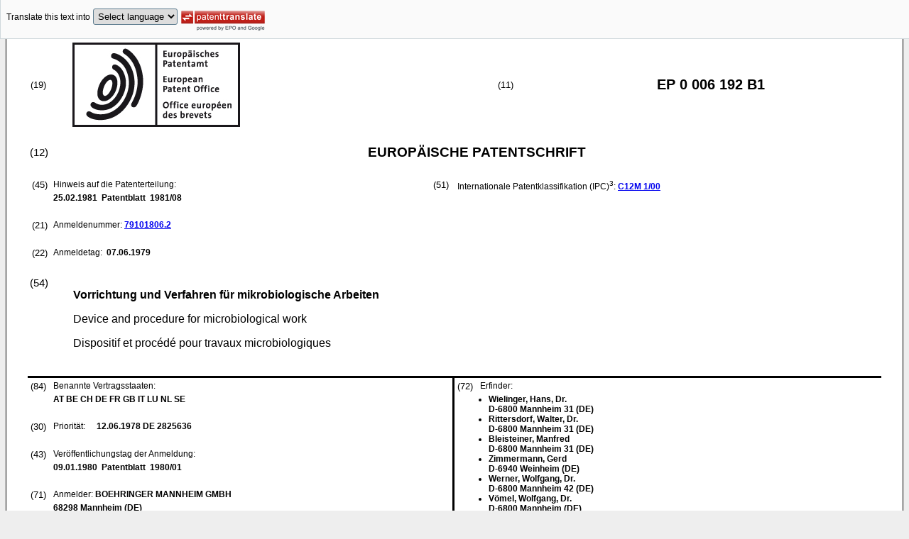

--- FILE ---
content_type: text/html
request_url: https://data.epo.org/publication-server/rest/v1.2/publication-dates/19810225/patents/EP0006192NWB1/document.html
body_size: 16670
content:
<!DOCTYPE html
  PUBLIC "-//W3C//DTD HTML 4.01 Transitional//EN" "http://www.w3.org/TR/html4/loose.dtd">
<html>
   <head>
      <meta http-equiv="Content-Type" content="text/html; charset=UTF-8">
      <meta name="description" content="Vorrichtung und Verfahren für mikrobiologische Arbeiten - Patent 0006192">
      <title>Vorrichtung und Verfahren für mikrobiologische Arbeiten - Patent 0006192</title>
      <link rel="stylesheet" type="text/css" href="https://data.epo.org/publication-server/css/ep-patent.css"><script type="text/javascript" src="https://data.epo.org/publication-server/js/resources.js"></script><script type="text/javascript" src="https://data.epo.org/publication-server/js/third-party/eventsource.0.0.12.min.js"></script><script type="text/javascript" src="https://data.epo.org/publication-server/js/third-party/jquery-1.9.0.min.js"></script><script type="text/javascript" src="https://data.epo.org/publication-server/js/third-party/jquery.i18n.properties-min-1.0.9.js"></script><script type="text/javascript" src="https://data.epo.org/publication-server/js/machine-translation-min-1.8.3.js"></script><script type="text/javascript">
            
        // The resources.js has generated a "language" variable in the global scope containing the user's interface language.
        $(document).ready(function () {
          // The Publication Server provides its own proxy to the translation service.
	epo.translate.configuration.serviceUrl = "https://data.epo.org/publication-server/pt";
        // Display the Publication Server disclaimer in the toolbar only in maximized view
        epo.translate.configuration.disclaimer = ! ! epo.util.UriUtils.getParameterByName("disclaimer");
        // Define event handlers in order to notify the publication server wrapping page about user actions in the toolbar in the iframe
        var handlers = {
          onToolbarInitialized: function (disclaimer) {
            if (! ! parent && ! ! parent.onToolbarInitialized) {
              parent.onToolbarInitialized(disclaimer);
            }
          },
          onTranslationReset: function (disclaimer) {
            if (! ! parent && ! ! parent.onTranslationReset) {
              parent.onTranslationReset(disclaimer);
            }
          },
          onTranslationStarted: function (language, disclaimer) {
            if (! ! parent && ! ! parent.onTranslationStarted) {
              parent.onTranslationStarted(language, disclaimer);
            }
          }
        };
	var path = "1981/08/DOC/EPNWB1/EP79101806NWB1/EP79101806NWB1.xml";
  var lang = "de";
	// EPO provides the translate image
	//epo.translate.configuration.translateImageUrl = "https://data.epo.org/publication-server/proxy/https://www.epo.org/images/epo_google_translate.gif";
        // Initialize the EPO machine translation toolbar
        new epo.translate.MachineTranslation(path, lang, null, $, "epo_translation_toolbar", "patent-content", language, handlers).initialize();
});

        </script></head>
   <body class="t1" lang="de">
      <div id="epo_translation_toolbar"></div>
      <div id="patent-content">
         <table width="100%">
            <tr>
               <td width="55%">
                  <table width="100%" cellspacing="0">
                     <tbody>
                        <tr>
                           <td valign="middle" class="ci2 skiptranslate">(19)</td>
                           <td valign="middle" class="skiptranslate"><img src="https://data.epo.org/publication-server/img/EPO_BL_WORD.jpg"></td>
                        </tr>
                     </tbody>
                  </table>
               </td>
               <td width="5%" class="ci2 skiptranslate">(11)</td>
               <td width="40%" class="inid_11 skiptranslate">EP&nbsp;0&nbsp;006&nbsp;192&nbsp;B1</td>
            </tr>
         </table><br><table width="100%">
            <tr>
               <td width="5%" class="ci1 skiptranslate">(12)</td>
               <td width="95%" class="inid_12">EUROPÄISCHE PATENTSCHRIFT</td>
            </tr>
         </table><br><table width="100%">
            <tr>
               <td class="t2c1">
                  <table width="100%">
                     <tr>
                        <td valign="top" width="5%" class="ci2 skiptranslate">(45)</td>
                        <td valign="top" width="95%" class="t2">Hinweis auf die Patenterteilung: </td>
                     </tr>
                     <tr>
                        <td></td>
                        <td class="t2 bold skiptranslate"><span class="skiptranslate">25.02.1981</span>&nbsp; Patentblatt &nbsp;1981/08</td>
                     </tr>
                  </table><br><table width="100%">
                     <tr>
                        <td valign="top" width="5%" class="ci2 skiptranslate">(21)</td>
                        <td valign="top" width="95%" class="t2">Anmeldenummer: <span class="bold skiptranslate"><a href="https://register.epo.org/application?number=EP79101806&amp;tab=main&amp;lng=en" TARGET="_blank">79101806.2</a></span></td>
                     </tr>
                  </table><br><table width="100%">
                     <tr>
                        <td valign="top" width="5%" class="ci2 skiptranslate">(22)</td>
                        <td valign="top" width="95%" class="t2">Anmeldetag: <span class="bold skiptranslate">&nbsp;<span class="skiptranslate">07.06.1979</span></span></td>
                     </tr>
                  </table>
               </td>
               <td class="t2c2">
                  <table width="100%">
                     <tr>
                        <td valign="top" width="5%" class="ci2 skiptranslate">(51)</td>
                        <td valign="top" width="95%" class="t2">Internationale Patentklassifikation (IPC)<sup>3</sup>:&nbsp;<span class="bold skiptranslate"><a href="http://www.wipo.int/ipcpub/?version=19800101&amp;symbol=C12M0001000000&amp;priorityorder=yes&amp;lang=en" target="_blank">C12M<span class="tps">&nbsp;</span>1/00</a></span><span class="skiptranslate"></span></td>
                     </tr>
                  </table>
               </td>
            </tr>
         </table><br><table width="100%" class="border-top:3px solid black">
            <tr>
               <td width="5%" valign="top" class="ci1 skiptranslate">(54)</td>
               <td class="t1" data-part="title">
                  <p width="95%" class="bold" lang="de">Vorrichtung und Verfahren für mikrobiologische Arbeiten</p>
                  <p lang="en">Device and procedure for microbiological work</p>
                  <p lang="fr">Dispositif et procédé pour travaux microbiologiques</p>
               </td>
            </tr>
         </table><br><table width="100%" cellspacing="0">
            <tr>
               <td valign="top" width="50%" cellspacing="0" style="border-top:3px solid black; border-right:3px solid black">
                  <table width="100%">
                     <tr>
                        <td valign="top" width="5%" class="ci2 skiptranslate">(84)</td>
                        <td valign="top" width="95%" class="t2">Benannte Vertragsstaaten: </td>
                     </tr>
                     <tr>
                        <td></td>
                        <td class="t2 bold skiptranslate">AT BE CH DE FR GB IT LU NL SE </td>
                     </tr>
                  </table><br><table width="100%">
                     <tr>
                        <td valign="top" width="5%" class="ci2 skiptranslate">(30)</td>
                        <td valign="top" width="10%" class="t2">Priorität: </td>
                        <td width="85%" valign="top" class="t2 bold skiptranslate"><span class="skiptranslate">12.06.1978</span>&nbsp;DE&nbsp;2825636<br></td>
                     </tr>
                  </table><br><table width="100%">
                     <tr>
                        <td valign="top" width="5%" class="ci2 skiptranslate">(43)</td>
                        <td valign="top" width="95%" class="t2">Veröffentlichungstag der Anmeldung: </td>
                     </tr>
                     <tr>
                        <td></td>
                        <td class="t2 bold skiptranslate"><span class="skiptranslate">09.01.1980</span>&nbsp; Patentblatt &nbsp;1980/01</td>
                     </tr>
                  </table><br><table width="100%">
                     <tr>
                        <td valign="top" width="5%" class="ci2 skiptranslate">(71)</td>
                        <td valign="top" width="95%" class="t2">Anmelder: <span class="bold skiptranslate">BOEHRINGER MANNHEIM GMBH</span></td>
                     </tr>
                     <tr>
                        <td></td>
                        <td class="t2 bold skiptranslate">68298 Mannheim&nbsp;(DE)</td>
                     </tr>
                  </table><br></td>
               <td valign="top" width="50%" style="border-top:3px solid black">
                  <table width="100%">
                     <tr>
                        <td valign="top" width="5%" class="ci2 skiptranslate">(72)</td>
                        <td valign="top" width="95%" class="t2">Erfinder: </td>
                     </tr>
                     <tr>
                        <td></td>
                        <td class="t2 bold skiptranslate">
                           <ul class="li2">
                              <li>Wielinger, Hans, Dr.<br>D-6800 Mannheim 31&nbsp;(DE)</li>
                              <li>Rittersdorf, Walter, Dr.<br>D-6800 Mannheim 31&nbsp;(DE)</li>
                              <li>Bleisteiner, Manfred<br>D-6800 Mannheim 31&nbsp;(DE)</li>
                              <li>Zimmermann, Gerd<br>D-6940 Weinheim&nbsp;(DE)</li>
                              <li>Werner, Wolfgang, Dr.<br>D-6800 Mannheim 42&nbsp;(DE)</li>
                              <li>Vömel, Wolfgang, Dr.<br>D-6800 Mannheim&nbsp;(DE)</li>
                           </ul>
                        </td>
                     </tr>
                  </table><br></td>
            </tr>
            <tr>
               <td style="border-bottom:3px solid black; border-right:3px solid black ">&nbsp;</td>
               <td valign="bottom" style="border-bottom:3px solid black">&nbsp;</td>
            </tr>
         </table>
         <div>
            <table width="100%" style="border-bottom:3px solid black">
               <tr>
                  <td class="gt_Bnote">Anmerkung: Innerhalb von neun Monaten nach der Bekanntmachung des Hinweises auf die
                     Erteilung des europäischen Patents kann jedermann beim Europäischen Patentamt gegen
                     das erteilte europäischen Patent Einspruch einlegen. Der Einspruch ist schriftlich
                     einzureichen und zu begründen. Er gilt erst als eingelegt, wenn die Einspruchsgebühr
                     entrichtet worden ist. (Art. 99(1) Europäisches Patentübereinkommen).</td>
               </tr>
            </table>
         </div>
         <div data-part="description" lang="de">
            <div lang="de"><br><br><a name="DESCRIPTION"><span class="bold">Beschreibung</span></a><br><br></div>
            <div><br><span style="font-weight:bold" class="skiptranslate"><a name="p0001"></a>[0001]</span>&nbsp;Die Erfindung betrifft eine Vorrichtung für mikrobiologische Arbeiten, bestehend
               aus einem Nährkarton und einem darüberliegenden Film aus Kunststoffdispersion. Nährkarton
               und Dispersionsfilm sind zu einer Testeinheit zusammengefaßt.<br></div>
            <div><br><span style="font-weight:bold" class="skiptranslate"><a name="p0002"></a>[0002]</span>&nbsp;Die Untersuchung bestimmter Körperflüssigkeiten auf das Vorhandensein von Mikroorganismen,
               wie der Nachweis von Bakterien und Pilzen in Urinen, ergibt für den Arzt, den Mikrobiologen
               usw. wertvolle Hinweise für die Diagnose bestimmter Erkrankungen. Zu diesem Zweck
               wurden innerhalb der letzten Jahre zahlreiche Prüfmittel zum Nachweis von Bakterien
               und Pilzen entwickelt.<br></div>
            <div><br><span style="font-weight:bold" class="skiptranslate"><a name="p0003"></a>[0003]</span>&nbsp;Derartige Nachweismittel finden aber auch Verwendung zur Untersuchung von Arzneimitteln,
               Nahrungsmitteln, Wasser oder Schwimmbecken, wo bestimmte Arten von Mikroorganismen
               schädlich sind oder zu Gesundheitsgefährdungen führen können.<br></div>
            <div><br><span style="font-weight:bold" class="skiptranslate"><a name="p0004"></a>[0004]</span>&nbsp;Die klassischen Verfahren zum Anzüchten und zum Nachweis von Mikroorganismen beruhen
               darauf, daß man verschiedene ausgewählte Nährstoffe und gegebenenfalls Selektivhemmstoffe
               zusammen mit Agar-Agar zu einem Nährmedium verarbeitet. So wichtig die Nährmedien
               für spezielle Fragestellungen sind, so weisen sie für die Routine doch Nachteile auf,
               speziell wenn es gilt, kostensparend. größere Anzahlen von Proben zu untersuchen.
               Die Nährmedien müssen relativ umständlich aus einem trockenen Pulver für den Eigenbedarf
               vom Anwender selbst hergestellt werden. Es gibt auch gebrauchsfertige Nährböden im
               Handel, die in angequollener Form zur Verfügung stehen. Diese gebrauchsfertigen Nähragars
               trocknen aber leicht aus, sind dann nicht mehr reversibel befeuchtbar und müssen daher
               in wasserdampfdichten Verpackungen gelagert werden, die zudem noch ein großes Volumen
               einnehmen.<br></div>
            <div><br><span style="font-weight:bold" class="skiptranslate"><a name="p0005"></a>[0005]</span>&nbsp;In neuerer Zeit sind speziell für Lebensmittel-und Wasser-Untersuchungen mikrobiologische
               Nachweisverfahren beschrieben, bei denen Nährkartons mit Membranfiltern bedeckt werden.
               Dazu wird die zu untersuchende Flüssigkeit durch ein Membranfilter filtriert, das
               Membranfilter auf einen mit sterilem Wasser befeuchteten Nährkarton oder einen mit
               steriler Nährlösung getränkten Filterkarton gelegt und diese Einheit in einer Petrischale
               bebrütet. Die auf dem Membranfilter zurückgehaltenen Mikroorganismen wachsen während
               der Bebrütungszeit und werden als Kolonien sichtbar.<br></div>
            <div><br><span style="font-weight:bold" class="skiptranslate"><a name="p0006"></a>[0006]</span>&nbsp;Dieses Verfahren ist nur dann praktikabel, wenn Keime in sehr geringer Konzentration
               nachgewiesen werden sollen und deshalb vor dem Nachweis über das Bebrüten, angereichert
               werden müssen. Membranfilter und Nährkarton werden lose geliefert und bedürfen wegen
               der Sprödigkeit des Membranmaterials besonders sorgfältiger Behandlung. Einen Fortschritt
               bringt eine Verbesserung, die Membranfilter und Nährkarton in einem speziellen Rahmen
               zu einer Einheit vereint (DAS 2 115 674). Dieses Verfahren stellt zwar eine Vereinfachung
               in der Handhabung dar, die Herstellung der Einheit Membranfilter, Nährkarton in einem
               speziellen Rahmen ist jedoch aufwendig und teuer.<br></div>
            <div><br><span style="font-weight:bold" class="skiptranslate"><a name="p0007"></a>[0007]</span>&nbsp;Die beschriebenen Filterverfahren sind für medizinisch diagnostische Fragestellungen
               nicht geeignet, da eine Konzentrierung der Keime auf der Filteroberfläche nicht erforderlich,
               im Gegenteil, wegen der Notwendigkeit hohe Keimzahlen, vorzugsweise im Bereich von
               10<sup>3-</sup>10<sup>8</sup> Keime/ml Körperflüssigkeit zu unterscheiden, von großem Nachteil ist.<br></div>
            <div><br><span style="font-weight:bold" class="skiptranslate"><a name="p0008"></a>[0008]</span>&nbsp;Des weiteren sind Verfahren bekannt, bei denen auf Nährkartons eine mikroporöse Membran
               erzeugt wird und zwar dergestalt, daß das Membranmaterial teilweise in den Karton
               eindringt (DOS 2 320 946). Dieses Verfahren hat den Nachteil, daß die Membranoberfläche,
               auf der die Keime wachsen sollen, dieselbe Rauhigkeit/ Unebenheit wie der Nährkarton
               aufweist. Die Keime sind bei einem solchen Test wegen der Unebenheiten der Oberfläche
               ohne zusätzliche Hilfsmaßnahmen nach dem Bebrüten nicht oder äußerst schlecht sichtbar.
               Sie müssen durch Anfärben mit Farbstoffen sichtbar gemacht werden. Die Keime zeigen
               sich daher dem Betrachter in völlig anderer Art und Weise wie bei dem klassischen
               Nachweisverfahren auf Agar. Eine visuelle Differenzierung der Spezies ist nicht möglich.
               Die Kolonien, die mehr oder minder stark in den Nährkarton eindringen, können nicht
               gezielt abgeimpft werden. Dieses Abimpfen ist jedoch für eine Keimdifferenzierung
               und die Untersuchung des Resistenzverhaltens unbedingt notwendig.<br></div>
            <div><br><span style="font-weight:bold" class="skiptranslate"><a name="p0009"></a>[0009]</span>&nbsp;Ein anderes Verfahren ist bekannt, das im wesentlichen eine Weiterentwicklung des
               oben beschriebenen Verfahrens darstellt. Es hat den Zweck, den Nachteil dieses Verfahrens
               zu beheben. Dieser in der DOS 2 320 943 beschriebene Test wurde dahingehend verbessert,
               daß statt der Membranschicht oder über die Membranschicht eine Gelschicht angebracht
               wird und daß die Gelschicht und der Nährkarton ineinander übergehen. Dabei müssen
               zweckmäßigerweise in die Gelschicht auch Nährstoffe eingearbeitet werden. Solche Gelschichten
               sind erfahrungsgemäß auf Papieroberflächen nicht mit derselben Gleichmäßigkeit und
               Glätte aufzubringen, wie dies für gequollene Agarschichten möglich ist. Dieses Verfahren
               weist daher ähnliche Nachteile auf, wie ein Verfahren gemäß DOS 2 320 946.<br></div>
            <div><br><span style="font-weight:bold" class="skiptranslate"><a name="p0010"></a>[0010]</span>&nbsp;Die Aufgabenstellung der vorliegenden Erfindung war daher: Entwicklung eines Bakterien-Trockennährbodens,
               der beim Eintauchen in die zu untersuchende, keimhaltige Lösung entsprechend rasch
               Wasser aufnimmt und dessen Oberfläche im feuchten Zustand so glatt und gleichmäßig
               ist, wie die der klassischen Agarmedien. Auf der Oberfläche müssen die Keime beim
               Eintauchen in keimhaltige Lösungen in einer ihrer Konzentration äquivalenten Menge
               haften bleiben. Die Keime müssen innerhalb der üblichen Bebrütungszeit (12-24 Std.)
               Kolonien bilden, wie dies bei den klassischen Agarnährmedien der Fall ist. Mit diesen
               Trockennährböden müssen also die Keimzahl und die Keimspezies in gleicher Art und
               Weise ermittelt werden können, wie bei den klassischen Verfahren. Es muß auch möglich
               sein, das Resistenzverhalten der Keime zu testen.<br></div>
            <div><br><span style="font-weight:bold" class="skiptranslate"><a name="p0011"></a>[0011]</span>&nbsp;Zur Lösung dieser Aufgabenstellung mußten spezielle Abdeckschichten zum Belegen von
               Nährkartons entwickelt werden, die die Nachteile der oben geschilderten Verfahren
               nicht aufweisen. Es wurde überraschenderweise gefunden, daß Filme auf Basis von Kunststoffdispersionen
               eine befriedigende Lösung des Problems ermöglichen. Dazu wurden Kunststoffdispersionen
               mit »inneren Öffnern« versehen, die dem aus der Dispersion hergestellten Film folgende
               Eigenschaften verleihen:
               
               <p class="dec novs">Der Film bleibt undurchlässig für Mikroorganismen.</p>
               <p class="dec novs">Der Film ist durchlässig für Bakteriennährstoffe und Substanzen, die das Keimwachstum
                  selektiv oder generell hemmen oder unterbinden.</p>
               <p class="dec novs">Die Oberfläche des Films ist glatt.</p>
               <p class="dec novs">An der Filmoberfläche werden die Keime entsprechend ihrer Konzentration im zu untersuchenden
                  Medium festgehalten.</p><br></div>
            <div><br><span style="font-weight:bold" class="skiptranslate"><a name="p0012"></a>[0012]</span>&nbsp;Als Dispersionsmaterial sind prinzipell alle wäßrigen Kunststoffdispersionen geeignet
               mit der Einschränkung, daß die aus diesen Dispersionen gebildeten Filme das Bakterienwachstum
               nicht negativ beeinflussen dürfen. Es können beispielsweise folgende Dispersionen
               eingesetzt werden: Homopolymere aus Vinylacetat oder Acrylsäureestern, Copolymere
               aus Vinylpropionat und Vinylacetat, Vinylpropionat und Vinylchlorid, Vinylacetat und
               Maleinsäureestern, Acrylsäureestern mit Acrylnitril und Vinylpropionat, Butadien oder
               Styrol.<br></div>
            <div><br><span style="font-weight:bold" class="skiptranslate"><a name="p0013"></a>[0013]</span>&nbsp;Als Öffner sind prinzipiell alle wasserlöslichen bzw. wasserquellbaren, Verbindungen
               zu verwenden, die das Keimwachstum nicht negativ beeinflussen, sich im angefeuchteten
               Film nur soweit lösen bzw. anquellen, daß die Struktur des Films nicht so zerstört
               wird, daß der Film zerfällt oder so große Löcher entstehen, daß die Keime durchdringen
               können. Werden sie verstoffwechselt, so darf durch den Vorgang der Verstoffwechselung
               den Keimen nicht die Möglichkeit gegeben werden, durch den Film durchzudringen oder
               die Struktur desselben so zu zerstören, daß die Kolonien für den Betrachter nicht
               mehr eindeutig sichtbar werden.<br></div>
            <div><br><span style="font-weight:bold" class="skiptranslate"><a name="p0014"></a>[0014]</span>&nbsp;Es sind selbstverständlich auch Gemische von Substanzen, die Öffnereigenschaften
               haben, verwendbar. Bei speziellen Fragestellungen ist der Einsatz von mehreren Öffnern
               in einem Film sogar von Vorteil.<br></div>
            <div><br><span style="font-weight:bold" class="skiptranslate"><a name="p0015"></a>[0015]</span>&nbsp;Als Öffner können vorzugsweise folgende makromolekularen Substanzen eingesetzt werden:
               Polyäthylenglykole, Polyäthylenoxide, Polyvinylpyrrolidon, Polyvinylalkohole, teilverseifte
               Polyvinylester, Mischpolymerisate aus Vinylpyrrolidon und Vinylestern, Cellulosederivate,
               wie Hydroxyalkylcellulosen. Weiterhin können auch niedermolekulare Stoffe, wie Zucker
               und Nährsalze oder Gemische solcher makro- und mikromolekularen Stoffe verwendet werden.<br></div>
            <div><br><span style="font-weight:bold" class="skiptranslate"><a name="p0016"></a>[0016]</span>&nbsp;Bei der Zusammensetzung der Formulierung der Filmrohmasse ist der Zusatz von Netzmittel
               zweckmäßig. Dadurch werden sowohl die Eigenschaften des Films verbessert, als auch
               das Wachstum bestimmter Spezies selektiv beeinflußt und ein nicht-gewünschtes Verhalten
               der Keime während der Bebrütungsphase, wie das Schwärmen des Proteus, unterbunden.
               Als Netzmittel sind alle in der Mikrobiologie üblicherweise verwendeten Substanzen,
               wie Natriumdodecylsulfat, Natriumheptadecylsulfat, N-Cetyl-N,N,N-trimethylammoniumbromid
               oder Polyoxyäthylensorbitanmonooleat anwendbar.<br></div>
            <div><br><span style="font-weight:bold" class="skiptranslate"><a name="p0017"></a>[0017]</span>&nbsp;Da das Wachstum der Keime auch maßgeblich vom pH-Wert des Mediums auf bzw. in dem
               sie wachsen abhängig ist, stellt man mit Hilfe von üblichen Puffern (z. B. Sörensen-Puffer)
               den pH-Wert der Filmmasse auf den gewünschten Bereich ein. Die Salzkonzentration wird
               dabei so gewählt, daß die osmolaren Verhältnisse den Anforderungen für ein befriedigendes
               Keimwachstum entsprechen.<br></div>
            <div><br><span style="font-weight:bold" class="skiptranslate"><a name="p0018"></a>[0018]</span>&nbsp;Zusätzlich zu den Öffnern (makromolekulare Verbindungen), Netzmitteln und Puffern,
               können in den Film noch Selektivhemmstoffe oder Antibiotika eingearbeitet werden,
               so daß über eine solche Formulierung das Wachstum von Keimen selektiv gehemmt werden,
               bzw. die minimale Hemmkonzentration von Antibiotika bestimmt werden kann.<br></div>
            <div><br><span style="font-weight:bold" class="skiptranslate"><a name="p0019"></a>[0019]</span>&nbsp;Derartige Filme werden in an sich bekannter Weise wie folgt hergestellt:
               
               <p class="dec novs">Die Kunststoffdispersion wird mit einer Lösung des Öffners homogen verrührt. In diesem
                  Gemisch werden die anderen Bestandteile, wie Netzmittel, Puffer, Hemmstoffe eingerührt.
                  Bei diesen Fiimrohmassen können die Mengenverhältnisse der Dispersionspolymeren zu
                  den Öffnern von 50 : 1 bis 1 : 5 schwanken. Der Zusatz an Lösungsmittel richtet sich
                  nach der gewünschten Viskosität der Masse, die je nach Verfahren zur Weiterverarbeitung
                  sehr unterschiedlich sein kann. Die Konzentration der restlichen Zusatzstoffe richtet
                  sich nach den Anforderungen, die gestellt werden, sie können 0 bis 15%, vorzugsweise
                  1-5% der Kunststoffabdeckschicht betragen.</p><br></div>
            <div><br><span style="font-weight:bold" class="skiptranslate"><a name="p0020"></a>[0020]</span>&nbsp;Die Filme selbst werden in üblicher Weise dadurch hergestellt, daß man die Filmrohmasse
               in einer Schichtdicke von 10-1000 µ auf einem Untergrund, mit dem sich die Filmrohmasse
               nicht zu fest verbindet, nach bekannten Verfahren aufstreicht, aufrakelt oder aufspritzt.
               Nach dem Trocknen oder während des Trocknungsvorgangs wird der Film vom Untergrund
               angezogen oder abgehoben und anschließend weiterverarbeitet.<br></div>
            <div><br><span style="font-weight:bold" class="skiptranslate"><a name="p0021"></a>[0021]</span>&nbsp;Um Filme gegen Dehnungen in die Längs- und Querrichtung zu stabilisieren, kann man
               sie so herstellen, daß man die Filmrohmasse auf einen inneren Träger, wie Gewebe und
               Gewirke, welcher auf einem inerten Untergrund liegt, in der o. a. Art und Weise aufbringt.
               Bevorzugte Träger sind handelsübliche Kunststoffnetze aus Polyamid, Polyester und
               Polyethylen, die z. B. unter dem Namen Müllergaze bekannt sind und beispielsweise
               eine Dicke von ca. 10­200µ besitzen.<br></div>
            <div><br><span style="font-weight:bold" class="skiptranslate"><a name="p0022"></a>[0022]</span>&nbsp;Solche gestützten Filme können auch dadurch hergestellt werden, daß man die inneren
               Träger mit der Filmrohmasse imprägniert oder beschichtet und gegebenenfalls durch
               anschließendes Abstreifen die Filmdicke einstellt. Werden solche Filme mit an sich
               bekanntem Nährkarton zu Testsystemen vereinigt, so erhält man einen Test, der den
               zuvor gestellten Anforderungen voll entspricht.<br></div>
            <div><br><span style="font-weight:bold" class="skiptranslate"><a name="p0023"></a>[0023]</span>&nbsp;Nährkartons werden in bekannter Weise so hergestellt, daß Filterpapiere oder entsprechende
               andere saugfähige Trägerschichten mit Lösungen von in der Mikrobiologie üblichen Nährstoffgemischen
               getränkt und anschließend getrocknet werden. Auf diese Weise können eine Vielzahl
               von Nährkartons mit verschiedenen Eigenschaften hergestellt werden. Es sind dies z.
               B.: Nährmedium nach Mac Konkey, CLED-Nährmedium, Nährmedium nach Slanetz und Bartley,
               Chinablau-Lactose-Nährmedium, Endo-Nährmedium, Wismut-Sulfit-Nährmedium nach Wilson-Blair,
               Cetrimid-Nährmedium, CaSo-Nährmedium, Nährmedium nach Müller-Hinton und Sabouraud.<br></div>
            <div><br><span style="font-weight:bold" class="skiptranslate"><a name="p0024"></a>[0024]</span>&nbsp;Der gebrauchsfertige Test kann verschieden aufgebaut sein. Die Modelle, die sich
               am besten bewährt haben, seien nun aufgeführt.<br></div>
            <div><br><span style="font-weight:bold" class="skiptranslate"><a name="p0025"></a>[0025]</span>&nbsp;Ein freitragender Film oder ein Film, der durch einen inneren Träger stabilisiert
               ist, wird auf einen Nährkarton gelegt. Zum Nachweis von Mikroorganismen taucht man
               den Nährkarton und den Film in die zu untersuchende, keimhaltige Lösung. Beide werden
               übereinanderliegend in eine Petrischale gebracht und 12-24 Std. bebrütet. Die nachzuweisenden
               Keime zeigen sich in Form von Kolonien in bekannter Art und Weise.<br></div>
            <div><br><span style="font-weight:bold" class="skiptranslate"><a name="p0026"></a>[0026]</span>&nbsp;Will man die Keimzahl quantifizieren, so ist es zweckmäßig, den Film so herzustellen,
               daß man als inneren Träger ein gewebtes Netz nimmt, bei dem in bestimmten Abständen,
               z. B.: 0,5 cm, die Fäden anders gefärbt sind. Taucht man einen solchen Film gemeinsam
               mit dem Nährkarton in eine keimhaltige Flüssigkeit und bebrütet anschließend, so kann
               man über die Anzahl von Kolonien pro Flächeninhalt die Keimzahl pro Volumen-Einheit
               sehr leicht ermitteln. Bei einer besonders einfach herzustellenden Vorrichtung legt
               man den Nährkarton auf eine steife Folie, legt ein etwas breites Stück des oben beschriebenen
               Testfilms darüber und schweißt oder klebt die überstehenden Teile des Films so auf
               die Folie, daß der Nährkarton in der zwischen Folie und Film entstandenen Tasche fest
               eingeklemmt wird. Dieser Teststreifen, der zweckmäßigerweise eine Breite von 0,5-5
               cm hat, bei dem das Testfeld vorzugsweise quadratisch ist, wird für den Verbraucher
               wie folgt vorbereitet: Er wird zwischen Folien oder kaschierten Papieren eingesiegelt
               oder eingeklebt und nach üblichen Verfahren sterilisiert. So erhält man einen gebrauchsfertigen
               Trocken-Nährboden in einer äußerst platzsparenden Aufmachung. Der Nährboden ist außerdem
               noch wesentlich länger haltbar als Nähragars, da er nicht vertrocknen kann und die
               empfindlichen Nährstoffe in trocknem Zustand deutlich stabiler sind als in gequollenen
               Agars. Vor dem Gebrauch wird der Test aus der Folienverpakkung entnommen. Zum Nachweis
               von Keimen, z. B. im Harn, wird der Test in frischen, sauber aufgefangenen Mittelstrahlurin
               getaucht, in ein Bebrütungsgefäß gebracht und bebrütet. Gegebenenfalls kann auch die
               Verpackung als Bebrütungsgefäß dienen. Anhand von Vergleichstafeln können die Keimzahlen
               pro ml Harn ermittelt werden. Zweckmäßig ist es, nicht nur ein Universal-, sondern
               zusätzlich mehrere Selektiv-Nährmedien und/oder Elektiv-Nährmedien zu einer Testeinheit
               zu vereinigen.<br></div>
            <div><br><span style="font-weight:bold" class="skiptranslate"><a name="p0027"></a>[0027]</span>&nbsp;Zur Erstellung eines Antibiogramms nimmt man eine solche Vorrichtung, die beispielsweise
               einen Universal-Nährkarton (z. B. Nährmedium nach Müller-Hinton) enthält, befeuchtet
               diese mit sterilem Wasser, verstreicht auf dieser mit dem Spatel die Aufschlämmung
               der zu testenden Keime und setzt Antibiotikablättchen, beispielsweise nach DIN 58
               940, auf. Nach dem Bebrüten wertet man in üblicher Art und Weise aus.<br></div>
            <div><br><span style="font-weight:bold" class="skiptranslate"><a name="p0028"></a>[0028]</span>&nbsp;Eine weitere Möglichkeit das Resistenzverhalten von Keimen zu untersuchen, ist die
               Bestimmung der minimalen Hemmkonzentration (MHK). Dazu wird folgendermaßen verfahren:
               Man arbeitet die Antikiotika in den gewünschten Konzentrationen direkt in die Filmmasse
               ein und stellt aus den daraus hergestellten Filmen Teststreifen her. Dazu legt man
               einen Nährkarton mit einem Universal-Nährmedium auf eine Folie und siegelt den entsprechenden
               antibiotikahaltigen Film wie oben beschrieben darüber. Gegebenenfalls können die Antibiotika
               auch in den Nährkarton eingearbeitet sein.<br></div>
            <div><br><span style="font-weight:bold" class="skiptranslate"><a name="p0029"></a>[0029]</span>&nbsp;Einige Antiotika sind nur in einem relativ engen pH-Bereich über längere Zeit stabil,
               einem pH-Bereich, der dem pH-Optimum des Keimwachstums nicht entspricht. Zur Bestimmung
               der MHK solcher Substanzen nach dem erfindungsgemäßen Verfahren werden die Filme wie
               folgt hergestellt und weiter wie oben beschrieben zu Teststreifen verarbeitet.<br></div>
            <div><br><span style="font-weight:bold" class="skiptranslate"><a name="p0030"></a>[0030]</span>&nbsp;Man bringt auf einen der oben beschriebenen antibiotikafreien Film einen zweiten
               Film auf, der das gewünschte Antibiotikum enthält. Die Pufferkapazität des zweiten
               Filmes wird so eingestellt, daß beim Eintauchen in das zu untersuchende, wäßrige Probengut
               der Puffer des ersten Films bzw. des Nährmediums die Einstellung des für das Keimwachstum
               optimalen pH-Wertes gewährleistet. Der zweite Film kann entweder aus der gleichen
               Filmrohmasse hergestellt werden, wie der erste Film, mit dem Unterschied, daß er einen
               anderen, dem Antibiotikum entsprechenden pH-Wert haben muß. Es ist aber nicht notwendig,
               daß Kunststoffdispersion und Öffner in beiden Filmen identisch sind.<br></div>
            <div><br><span style="font-weight:bold" class="skiptranslate"><a name="p0031"></a>[0031]</span>&nbsp;Man kann aber auch so vorgehen, daß man den zweiten Film in dem das Antibiotikum
               eingearbeitet ist, aus einem für das Keimwachstum weitgehend inerten, wasserlöslichen
               oder wasserquellbaren Filmbildner herstellt. Als Filmbildner werden dazu vorzugsweise
               dieselben Substanzen verwendet, die auch als Öffner eingesetzt werden können.<br></div>
            <div><br><span style="font-weight:bold" class="skiptranslate"><a name="p0032"></a>[0032]</span>&nbsp;Ferner können der antibiotikahaltige Film und der Nährkarton unterschiedliche pH-Werte
               aufweisen, so daß der Puffer des Nährkartons erst nach dem Befeuchten auch auf der
               Oberfläche des Films den für das Keimwachstum optimalen pH-Wert einstellt.<br></div>
            <div><br><span style="font-weight:bold" class="skiptranslate"><a name="p0033"></a>[0033]</span>&nbsp;Die Maßnahme, Antibiotika direkt in den Film bzw. den Nährkarton einzuarbeiten und
               diese zu einer Testeinheit zur Bestimmung der MHK zusammenzufügen, hat folgende Vorteile:
               Es ist nicht mehr notwendig, Antibiotikablättchen auf eine Agarplatte aufzulegen.
               Man kann ohne den bisher unumgängigen Zwischenschritt der Keimanzüchtung, direkt aus
               dem Probengut das Resistenzverhalten der Keime testen. Man erspart sich durch den
               neuen Weg das bisher zur Bestimmung der MHK notwendige, komplizierte Verfahren, die
               Antibiotika für jede Untersuchungsreihe von Neuem in Nährbouillons einzuwiegen.<br></div>
            <div><br><span style="font-weight:bold" class="skiptranslate"><a name="p0034"></a>[0034]</span>&nbsp;Schließlich ist die Beurteilung des gehemmten Keimwachstums wesentlich leichter:
               Man muß nicht mehr den Trübungsgrad der Nährbouillon beurteilen, sondern kann auf
               der Filmoberfläche direkt das Keimwachstum bewerten und klassifizieren.<br></div>
            <div><br><span style="font-weight:bold" class="skiptranslate"><a name="p0035"></a>[0035]</span>&nbsp;Die Möglichkeiten, die die vorliegende Erfindung bietet, sollen durch die folgenden
               Beispiele näher erklärt werden:<br></div>
            <p style="font-weight:bold">Beispiel 1</p><br><p style="font-weight:bold">Herstellung von Filmen</p><br><div><br><span style="font-weight:bold" class="skiptranslate"><a name="p0036"></a>[0036]</span>&nbsp;Zur Herstellung geeigneter Filme können verschiedene Kunststoffdispersionen und Öffner
               Verwendung finden. Beide werden zusammen mit Hilfsstoffen zur Filmrohmasse verrührt.
               (Öffner sind wasserlösliche, relativ gering anquellende, hochpolymere Substanzen.)<br></div>
            <div><br><span style="font-weight:bold" class="skiptranslate"><a name="p0037"></a>[0037]</span>&nbsp;Es wird gezeigt, welche Vielfalt von Kombinationsmöglichkeiten der Rohstoffe es erlaubt,
               brauchbare Filme herzustellen.<br></div>
            <div><br><span style="font-weight:bold" class="skiptranslate"><a name="p0038"></a>[0038]</span>&nbsp;Die Öffner werden in Wasser unter Rühren gelöst, dazu kommt die Kunststoffdispersion,
               in den in den folgenden Tabellen angegebenen Mengen. Diese Mischung wird homogen verrührt.
               Danach wird 1 g Netzmittel zugegeben. Die Wahl des Netzmittels wird entsprechend der
               Keime, die nachgewiesen werden sollen, getroffen, z. B.: Natriumdodecylsulfat zur
               Hemmung der gramnegativen Flora, Polyoxyäthylensorbitanoleat als Zusatz beim Lactobacillen-Nachweis
               und zur Hemmung des Schwärmens von Keimen, Natriumheptadecylsulfat zur Hemmung der
               grampositiven Flora und bei Medien zur Anreicherung von coliformen Keimen, N-Cetyl-N,N,N-trimethylammoniumbromid
               zur selektiven Anzüchtung von Pseudomonas. Zusätzlich wird noch 1 ml einer gepufferten
               Kochsalzlösung (Zusammensetzung: 92 g Na<sub>2</sub>HP0<sub>4 </sub>. 2 H<sub>2</sub>0, 21,1 g KH<sub>2</sub>P0<sub>4</sub>, 7,65 g NaCI in 1000 ml H<sub>2</sub>0) zugefügt und mit 0,1 n Natronlauge auf einen pH von 6,9-7,5 eingestellt.<br></div>
            <div><br><span style="font-weight:bold" class="skiptranslate"><a name="p0039"></a>[0039]</span>&nbsp;
               <br><img src="https://data.epo.org/publication-server/image?imagePath=1981/08/DOC/EPNWB1/EP79101806NWB1/imgb0001" height="234" width="397"><br>
               <br><img src="https://data.epo.org/publication-server/image?imagePath=1981/08/DOC/EPNWB1/EP79101806NWB1/imgb0002" height="800" width="562"><br>
               <br><img src="https://data.epo.org/publication-server/image?imagePath=1981/08/DOC/EPNWB1/EP79101806NWB1/imgb0003" height="653" width="546"><br><br></div>
            <div><br><span style="font-weight:bold" class="skiptranslate"><a name="p0040"></a>[0040]</span>&nbsp;Die Filmrohmasse wird in an sich bekannter Weise auf eine inerte Unterlage mit einer
               Schichtdicke von 300 µ aufgerakelt und bei 50°―70°C getrocknet. Nach dem Trocknen
               wird der Film in die gewünschte Größe geschnitten und weiterverarbeitet.<br></div>
            <p style="font-weight:bold">Beispiel 2</p><br><p style="font-weight:bold">Herstellung eines Teststreifens zur Bestimmung der Keimzahl im Harn und zur groben
               Differenzierung der Keime</p><br><div><br><span style="font-weight:bold" class="skiptranslate"><a name="p0041"></a>[0041]</span>&nbsp;62 g einer Dispersion aus einem Copolymerisat von Vinylacetat und Vinylpropionat
               werden mit einer Lösung von 16 g Polyvinylpyrrolidon in 22 ml Wasser verrührt. Dann
               wird wie in Beispiel 1 beschrieben 1 ml einer gepufferten physiologischen Kochsalzlösung
               und 1 ml Polyoxyäthylensorbitanmonoelat dazugerührt und mit Natronlauge auf einen
               pH von 7,3 eingestellt.<br></div>
            <div><br><span style="font-weight:bold" class="skiptranslate"><a name="p0042"></a>[0042]</span>&nbsp;Auf eine Polyäthylenfolie wird ein Nylonnetz von einer Dicke von 50 µ gelegt, darauf
               wird die Filmmasse mit einer Schichtdicke von 350 µ aufgerakelt. Nach dem Trocknen
               bei 60°C wird der nun erhaltene gestützte Film von der Folie abgezogen und in Bahnen
               von 6 cm Breite geschnitten.<br></div>
            <div><br><span style="font-weight:bold" class="skiptranslate"><a name="p0043"></a>[0043]</span>&nbsp;Auf eine 200 µ dicke Folie der Größe 2 x 12 cm werden nebeneinander zwei Nährkartons
               der Größe 2 x 2 cm mit Ca-So-Medium und Mac-Conkey-Medium gelegt. Über die beiden
               Nährkartons wird der Film gelegt und durch Verkleben an der Folie angeheftet (siehe
               Abb. 1 und 2). Nach dem eben beschriebenen Verfahren wird ein zweiter Teststreifen
               hergestellt, bei dem als Nährmedien Nährkartons mit Pseudomonas-Elektiv und Enterokokken-Selektiv-Medien
               eingesetzt werden. Die beiden Teststreifen werden durch Verkleben zu einem Teststreifen
               vereinigt (siehe Abb. 1 und 2). Um den Teststreifen gegen Kontamination und Feuchtigkeit
               zu schützen, wird er in z. B. mit Polyethylen-kaschiertes Papier einzeln eingesiegelt
               und nach dem üblichen Verfahren sterilisiert (Abb. 2). Zum Nachweis der Keime im Harn
               wird der Teststreifen aus der Umverpackung herausgenommen, in frischen Mittelstrahlurin
               getaucht und in einem Bebrütungsgefäß 12-24 Stunden bei 37°C bebrütet. Die harnpathogenen
               Keime zeigen auf solchen Teststreifen das gleiche Wachstumsverhalten wie auf den entsprechend
               klassischen Agar-Nährmedien.<br></div>
            <div><br><span style="font-weight:bold" class="skiptranslate"><a name="p0044"></a>[0044]</span>&nbsp;In der Abb. 1, die eine Aufsicht auf einen erfindungsgemäßen Teststreifen mit zwei
               Testfeldern zeigt, bedeutet (1) den Nährkarton, (2) den darüberliegenden Film und
               (3) die als Handgriff und Unterlage dienende Folie.<br></div>
            <div><br><span style="font-weight:bold" class="skiptranslate"><a name="p0045"></a>[0045]</span>&nbsp;Die Abb. 2 zeigt einen Seitenriß eines einzeln eingesiegelten erfindungsgemäßen Teststreifens,
               der je 2 Testfelder auf der Vorder- und Rückseite aufweist. Wie in Abb. 1 ist mit
               (1) der Nährkarton, mit (2) der Film und mit (3) die Griffolie bezeichnet, (4) soll
               die Verpackung andeuten, in die der Streifen eingesiegelt ist.<br></div>
            <p style="font-weight:bold">Beispiel 3</p><br><p style="font-weight:bold">Keimzahlbestimmung und Keimdifferenzierung</p><br><div><br><span style="font-weight:bold" class="skiptranslate"><a name="p0046"></a>[0046]</span>&nbsp;Die Filme, die gemäß Beispiel 1 hergestellt wurden, werden in Quadrate von 5 cm SeitenLänge
               geschnitten.<br></div>
            <div><br><span style="font-weight:bold" class="skiptranslate"><a name="p0047"></a>[0047]</span>&nbsp;In einer Petrischale werden Nährkartons der gleichen Größe gelegt und mit sterilem
               Wasser befeuchtet. Als Nährmedien können alle in der Mikrobiologie bekannten Nährstoff-
               bzw. Nährstoff-Hemmstoffkompositionen verwendet werden.<br></div>
            <div><br><span style="font-weight:bold" class="skiptranslate"><a name="p0048"></a>[0048]</span>&nbsp;Für die Bestimmung der Keimzahl nimmt man am besten ein Universalmedium, wie Ca-So-Medium.
               Zur Keimdifferenzierung nimmt man ein Elektiv- oder Selektiv-Medium, wie Mac Koncey-Medium
               zur weitgehenden Hemmung der grampositiven Flora, Enterokokken-Selektiv-Medium nach
               Slanetz und Bartley, Pseudomonas-Elektiv-Medium oder Salmonellen-Selektiv-Medium nach
               Wilson und Blair.<br></div>
            <div><br><span style="font-weight:bold" class="skiptranslate"><a name="p0049"></a>[0049]</span>&nbsp;Auf die befeuchteten Nährkartons legt man Filme, deren Netzmittel so gewählt sind,
               daß sie dem entsprechenden Nährmedium entsprechen und verteilt mit dem Spatel eine
               genau pipettierte Menge der Keimsuspension.<br></div>
            <div><br><span style="font-weight:bold" class="skiptranslate"><a name="p0050"></a>[0050]</span>&nbsp;Nach einer Bebrütungszeit von 12-48 Stunden bei 30°C-37°C kann man durch Auszählen
               der Kolonien die Keimzahlen bestimmen und durch das Wachstumsverhalten der Keime auf
               den verschiedenen Medien die Art identifizieren.<br></div>
            <p style="font-weight:bold">Beispiel 4</p><br><p style="font-weight:bold">Diagnose von Harnweginfekten</p><br><div><br><span style="font-weight:bold" class="skiptranslate"><a name="p0051"></a>[0051]</span>&nbsp;Zur Diagnose eines Harnweginfektes wird ein Teststreifen gemäß Beispiel 1 verwendet.
               Das Netzmittel des Films wird wie im Beispiel 3 auf das Nährmedium abgestimmt. Dazu
               schneidet man Nährkartons in einer Größe von 2,5 x 2,5 cm aus, legt sie auf eine 2,5
               x 10 cm große Siegelfolie und siegelt den Film mit einer Heißsiegelwalze so auf, daß
               er eng an dem Nährkarton anliegt. Zweckmäßigerweise nimmt man einen Nährkarton mit
               CLED-Medium und einen mit Mac-Koncey-Medium, die man nebeneinander anbringt. Taucht
               man einen solchen Teststreifen in frisch gelassenen Mittelstrahlurin und bebrütet
               ihn, so findet man für alle harnpathogenen Keime, das sind vor allem: Colibakterien,
               Enterokokken, Proteus mirabilis, Proteus vulgaris, Proteus morganii, Proteus rettgeri,
               Pseudomonas aeruginosa, Candida albicans, Klebsiella, Aerobacter aerogenes, Staph.
               aureus, Citrobacter, das gleiche Ergebnis wie mit klassischen Nähragars. Der große
               Vorteil des beschriebenen Testsystems gegenüber Agar ist der, daß die Teststreifen
               steril verpackt, über Jahre haltbar sind und nur einen Bruchteil des Lagervolumens
               von Agars benötigt, auch die Vernichtung durch Verbrennung ist weniger aufwendig.<br></div>
            <p style="font-weight:bold">Beispiel 5</p><br><p style="font-weight:bold">Anfertigen von Antibiogrammen</p><br><div><br><span style="font-weight:bold" class="skiptranslate"><a name="p0052"></a>[0052]</span>&nbsp;'Jm das Resistenzverhalten der gemäß Beispiel 4 angezüchteten Keime zu testen, wird
               wie folgt verfahren:
               
               <p class="dec novs">Man geht in üblicher Art und Weise vor, indem man Kolonien mit der Öse abimpft, in
                  steriler physiologischer Kochsalzlösung aufschlämmt und 0,1 ml davon weiterverarbeitet.
                  Dazu wird ein kreisrunder Nährkarton, beispielsweise mit Müller-Hinton-Medium, mit
                  sterilem Wasser befeuchtet, mit einem gleichgroßen Film bedeckt, die Keimsuspension
                  mit einem Spatel darauf verteilt und Antibiotika-Testblättchen gemäß DIN 58 940 aufgelegt.
                  Ein Andrücken der Testblättchen ist im Gegensatz zu Nähragars nicht nötig, da diese
                  auf der feuchten Oberfläche des Teststreifens von allein haften. Nach dem Bebrüten
                  wurde für alle harnpathogenen Keime bei allen eingesetzten Antibiotika ein mit der
                  Bebrütung auf normalen Agar-Nährböden identisches Resistenzverhalten beobachtet.</p><br></div>
            <p style="font-weight:bold">Beispiel 6</p><br><p style="font-weight:bold">Bestimmung der minimalen Hemm- Konzentration</p><br><div><br><span style="font-weight:bold" class="skiptranslate"><a name="p0053"></a>[0053]</span>&nbsp;62 g einer Dispersion aus dem Copolymerisat aus Vinylacetat und Vinylpropionat, 16
               g Polyvinylpyrrolidon in 22 ml Wasser gelöst, 1 ml des in Beispiel 1 beschriebenen
               Phosphatpuffers, 1 g Polyethylensorbitan-monooleat werden homogen verrührt und mit
               Natronlauge auf einen pH-Wert von 7,3 eingestellt. In diese Filmrohmasse werden die
               Antibiotika gemäß DIN 58 940 in steigenden Mengen zugeführt und zwar jeweils 2,0 µg,
               20 wg, 200 µg, 2,0 mg und 20 mg/ 100 g.<br></div>
            <div><br><span style="font-weight:bold" class="skiptranslate"><a name="p0054"></a>[0054]</span>&nbsp;Die so hergestellten Rohmassen werden wie in Beispiel 2 beschrieben mit einer Schichtdicke
               von 350 µ auf ein Nylonnetz von ca. 60 µ Dicke, Fadenstärke 40 µ, ausgestrichen und
               anschließend bei 50°C getrocknet. Aus den so gewonnenen »Antibiotikafilmen« werden
               Teststreifen hergestellt. Dazu legt man auf eine steife Folie 2,5 x 2,5 cm große Nährkartons
               mit CaSo-Medium. Über die Nährkartons siegelt man die »Antibiotikafilme«. Es können
               entweder für jedes Antibiotikum und jede Konzentration getrennte Teststreifen hergestellt
               oder auf einem Teststreifen Filme mit verschiedenen Konzentrationen desselben Antibiotikums
               angebracht werden.<br></div>
            <div><br><span style="font-weight:bold" class="skiptranslate"><a name="p0055"></a>[0055]</span>&nbsp;Taucht man diese Teststreifen in z. B. keimhaltige Harne oder bringt Keimsuspensionen
               auf die Testbezirke auf, bebrütet sie in üblicher Art und Weise, so kann man ohne
               Schwierigkeiten die minimale Hemm-Konzentration bestimmen, daraus die Resistenz der
               Keime beurteilen und das richtige therapeutische Vorgehen ableiten.<br></div>
            <div><br><span style="font-weight:bold" class="skiptranslate"><a name="p0056"></a>[0056]</span>&nbsp;Parallel dazu durchgeführte Bestimmungen der minimalen Hemm-Konzentration nach dem
               klinischen Verfahren über Nährbouillons mit anschließender nephelometrischer Auswertung
               zeigten, daß sich aus den Ergebnissen des erfindungsgemäßen und denen des klassischen
               Verfahrens die gleichen therapeutischen Konsequenzen ergeben.<br></div>
            <p style="font-weight:bold">Beispiel 7</p><br><p style="font-weight:bold">Bestimmung der minimalen Hemm-Konzentration von Antibiotika, die in einem anderen
               pH-Bereich stabiler sind als im pH-Bereich des optimalen Keimwachstums</p><br><p style="font-weight:bold">a) Zweiter Film auf Dispersionsbasis</p><br><div><br><span style="font-weight:bold" class="skiptranslate"><a name="p0057"></a>[0057]</span>&nbsp;Es ist bekannt, daß Cephazolin im Bereich von 5,2-5,6 über längere Zeit stabil ist
               als im pH-Bereich von 7,0-7,5, dem pH-Bereich des optimalen Keimwachstums harnpathogener
               Keime. In diesem Fall werden Zweischichten-Filme hergestellt. Dazu geht man folgendermaßen
               vor:<br></div>
            <div><br><span style="font-weight:bold" class="skiptranslate"><a name="p0058"></a>[0058]</span>&nbsp;Auf einen antibiotikafreien Film, gemäß Beispiel 2, wird mit einer Schichtdicke von
               35µ die Filmrohmasse, gemäß Beispiel 6, die mit Natronlauge auf einen pH-Wert von
               5,2-5,6 eingestellt ist und in die steigende Mengen Cephazolin zugeführt wurde, beschichtet.
               Dabei werden folgende Mengen Antibiotikum pro 100 g Filmrohmasse eingerührt: 20 µg,
               200 µg, 2,0 mg, 20 mg und 200 mg.<br></div>
            <div><br><span style="font-weight:bold" class="skiptranslate"><a name="p0059"></a>[0059]</span>&nbsp;Die Weiterverarbeitung, das Trocknen, die Herstellung von Teststreifen, sowie die
               Testung des Resistenzverhaltens der Keime in Harnen und Keimsuspensionen, wird wie
               in Beispiel 6 beschrieben, durchgeführt.<br></div>
            <div><br><span style="font-weight:bold" class="skiptranslate"><a name="p0060"></a>[0060]</span>&nbsp;Parallel dazu durchgeführte Ermittlungen der minimalen Hemm-Konzentration nach den
               klassischen Verfahren brachten die gleichen Ergebnisse, wie in Beispiel 6 beschrieben.<br></div>
            <div><br><span style="font-weight:bold" class="skiptranslate"><a name="p0061"></a>[0061]</span>&nbsp;So hergestellte »Zweischichten«-Filme zeigen noch nach 12 Monaten mehr als 95% der
               Aktivität des enthaltenen Cephazolins, während ein Film, der Cephazolin bis pH 7,0
               enthält, bereits auf unter 50% der Aktivität abgefallen ist.<br></div>
            <p style="font-weight:bold">b) Zweiter Film aus Filmbildnern, die keine Dispersion sind</p><br><div><br><span style="font-weight:bold" class="skiptranslate"><a name="p0062"></a>[0062]</span>&nbsp;Der zweite, antibiotikahaltige Film kann statt auf Dispersionsbasis auch nur auf
               Basis eines Filmbildners, der die Antibiotika während der Bebrütungsphase freigibt,
               aber keine Dispersion ist, aufgebaut sein.<br></div>
            <div><br><span style="font-weight:bold" class="skiptranslate"><a name="p0063"></a>[0063]</span>&nbsp;20 g homopolymeres Ethylenoxid werden ad 100 ml in Wasser gelöst, dazu kommen 1 g
               Polyoxyethylensorbitanoleat, die Lösung wird auf den notwendigen pH-Wert von 5,2-5,6
               mit Salzsäure eingestellt, die unter a) aufgeführten Mengen Cephazolin zugegeben und
               homogen verrührt.<br></div>
            <div><br><span style="font-weight:bold" class="skiptranslate"><a name="p0064"></a>[0064]</span>&nbsp;Die Weiterverarbeitung und die mit solchen Testen erhaltenen Ergebnisse sind gleich
               wie bei a) beschrieben.<br></div>
            <p style="font-weight:bold">Beispiel 8</p><br><p style="font-weight:bold">Teststreifen, bei denen im Film zusätzlich zu makromolekularen Öffnern Nährstoffe
               enthalten sind</p><br><div><br><span style="font-weight:bold" class="skiptranslate"><a name="p0065"></a>[0065]</span>&nbsp;62 g einer Dispersion aus einem Copolymerisat von Vinylacetat und Vinylpropionat
               werden vermischt mit 37 g einer Lösung der Zusammensetzung 37 g Polyvinylpyrrolidon,
               13,0g g sec. Natriumphosphat, 2,3 g prim. Kaliumphosphat in 500 ml Wasser gelöst und
               dazu 2,0 g Lactose und 1,0 g Polyoxyethylensorbitanmonooleat gerührt.<br></div>
            <div><br><span style="font-weight:bold" class="skiptranslate"><a name="p0066"></a>[0066]</span>&nbsp;Aus der Filmrohmasse werden, wie in Beispiel 2 beschrieben, Filme hergestellt und
               wie dort beschrieben, Teststreifen durch Zusammenfügen mit einem Nährkarton, der mit
               Universalmedium getränkt ist, hergestellt.<br></div>
            <div><br><span style="font-weight:bold" class="skiptranslate"><a name="p0067"></a>[0067]</span>&nbsp;Harnpathogene Keime zeigen auf solchen Teststreifen teilweise schöner ausgebildete
               Kolonien als auf klassischen Agar-Nährmedien.<br></div>
            <p style="font-weight:bold">Beispiel 9</p><br><p style="font-weight:bold">Teststreifen, bei denen im Film nur Nährstoffe als Öffner eingesetzt werden</p><br><div><br><span style="font-weight:bold" class="skiptranslate"><a name="p0068"></a>[0068]</span>&nbsp;Es wird eine Filmrohmasse folgender Zusammensetzung hergestellt. Zu 100 g einer Dispersion
               aus einem Copolymerisat von Vinylacetat und Vinylpropionat werden 10 ml eines 0,7
               m Phosphatpuffers, in dem 1,5 g Glucose und 1,5 g Lactose gelöst sind, zugeführt.
               Danach werden 1,0 g Polyoxyethylensobitanmonooleat eingerührt und die Filmrohmasse
               mit Natronlauge auf einen pH von 7,3 eingestellt.<br></div>
            <div><br><span style="font-weight:bold" class="skiptranslate"><a name="p0069"></a>[0069]</span>&nbsp;Mit diesen Filmrohmassen werden Teststreifen in der in Beispiel beschriebenen Weise
               hergestellt.<br></div>
            <div><br><span style="font-weight:bold" class="skiptranslate"><a name="p0070"></a>[0070]</span>&nbsp;Von den harnpathogenen Keimen wächst auf diesen Teststreifen der Pseudomonas aeruginosa
               deutlich besser, als die meisten anderen, so daß man mit diesem Test eine orientierende
               Prüfung auf diesem Keim vornehmen kann.<br></div>
         </div>
         <div lang="de" data-part="claims">
            <div lang="de"><br><br><a name="claims01"><span class="bold">Ansprüche</span></a><br><br></div>
            <div>1. Vorrichtung für mikrobiologische Arbeiten, bestehend aus einem Nährkarton und einer
               für Bakterien undurchlässigen, für Nährstoffe durchlässigen Abdeckschicht, dadurch
               gekennzeichnet, daß die Abdeckschicht aus einem wasserunlöslichen, mit Öffnern modifizierten
               Kunststoffilm besteht, der aus einer wäßrigen Dispersion des Kunststoffs hergestellt
               ist.<br>&nbsp;</div>
            <div>2. Vorrichtung gemäß Anspruch 1, dadurch gekennzeichnet, daß als Öffner eine wasserlösliche
               oder wasserquellbare Verbindung verwendet wird.<br>&nbsp;</div>
            <div>3. Vorrichtung gemäß den Ansprüchen 1 - 2, dadurch gekennzeichnet, daß Öffner und
               Kunststoff im Gewichtsverhältnis von 5 : 1 bis 1 : 50 enthalten sind.<br>&nbsp;</div>
            <div>4. Vorrichtung gemäß den Ansprüchen 1 -3, dadurch gekennzeichnet, daß der Film ein
               Kunststoffnetz, vorzugsweise in einer Dicke von 30 - 200 µ als Trägergerüst enthält.<br>&nbsp;</div>
            <div>5. Vorrichtung gemäß den Ansprüchen 1 -4, dadurch gekennzeichnet, daß die Abdeckschicht
               zusätzlich Netzmittel, Puffer, Salze oder Nährstoffe enthält.<br>&nbsp;</div>
            <div>6. Vorrichtung gemäß den Ansprüchen 1 -5, dadurch gekennzeichnet, daß die Abdeckschicht
               das Wachstum bestimmter Mikroorganismen hemmende und/oderfördernde Stoffe enthält.<br>&nbsp;</div>
            <div>7. Vorrichtung gemäß den Ansprüchen 1-6, dadurch gekennzeichnet, daß der Nährkarton
               zusätzlich Netzmittel, Feuchthaltemittel, Quellstoffe, Puffer, Salze oder Antibiotika
               enthält.<br>&nbsp;</div>
            <div>8. Verfahren zur Bestimmung von Keimzahlen und zur Keimdifferenzierung unter Benutzung
               einer Vorrichtung gemäß den Ansprüchen 1 -7, dadurch gekennzeichnet, daß man die Vorrichtung
               in die Untersuchungslösung eintaucht, einen Flüssigkeitsüberschuß abstreift, anschließend
               in üblicher Weise bebrütet und die gebildeten Bakterienkolonien auszählt bzw. durch
               das Wachstumsverhalten der Keime auf verschiedenen Medien die Arten differenziert.<br>&nbsp;</div>
         </div>
         <div lang="en" data-part="claims">
            <div lang="en"><br><br><a name="claims02"><span class="bold">Claims</span></a><br><br></div>
            <div>1. Device for microbiological procedures, consisting of a nutrient card and a covering
               layer which is impermeable to bacteria but permeable to nutrients, characterised in
               that the covering layer consists of a water-insoluble synthetic resin film modified
               with openers which is produced from an aqueous dispersion of the synthetic resin.<br>&nbsp;</div>
            <div>2. Device according to claim 1, characterised in that a water-soluble or water-swellable
               compound is used as opener.<br>&nbsp;</div>
            <div>3. Device according to claims 1-2, characterised in that opener and synthetic resin
               are contained in a weight ratio of 5 : 1 to 1 : 50.<br>&nbsp;</div>
            <div>4. Device according to claims 1-3, characterised in that the film contains a synthetic
               resin mesh, preferably with a thickness of 30―200 u, as carrier support.<br>&nbsp;</div>
            <div>5. Device according to claims 1 -4, characterised in that the covering layer additionally
               contains wetting agents, buffers, salts or nutrients.<br>&nbsp;</div>
            <div>6. Device according to claims 1-5, characterised in that the covering layer contains
               materials which inhibit and/or promote the growth of particular micro-organisms.<br>&nbsp;</div>
            <div>7. Device according to claims 1-6, characterised in that the nutrient card additionally
               contains wetting agents, moisture-retaining agents, swelling agents, buffers, salts
               or antibiotics.<br>&nbsp;</div>
            <div>8. Method for determining microbe counts and for differentiating microbes with the
               use of a device according to claims 1-7, characterised in that one dips the device
               into the solution to be investigated, wipes off an excess of liquid, subsequently
               incubates in known manner and counts the colonies of bacteria formed or differentiates
               the types by the growth behaviour of the microbes on various media.<br>&nbsp;</div>
         </div>
         <div lang="fr" data-part="claims">
            <div lang="fr"><br><br><a name="claims03"><span class="bold">Revendications</span></a><br><br></div>
            <div>1. Dispositif pour travaux microbiologiques comprenant un carton de culture et une
               couche de recouvrement imperméable aux bactéries et perméable aux substances de culture,
               caractérisé en ce que la couche de recouvrement est un film en une matière synthétique
               modifiée par des perméabilisateurs, fabriquée à partir d'une dispersion aqueuse de
               la matière synthétique.<br>&nbsp;</div>
            <div>2. Dispositif selon la revendication 1, caractérisé en ce que l'on utilise comme perméabilisateur
               une substance hydro soluble ou gonflant au contact de l'eau.<br>&nbsp;</div>
            <div>3. Dispositif selon la revendication 1 ou 2, caractérisé en ce que le rapport en poids
               entre le perméabilisateur et la matière synthétique est compris entre 5 : 1 et 1 :
               50.<br>&nbsp;</div>
            <div>4. Dispositif selon l'une quelconque des revendications 1 à 3, caractérisé en ce que
               le film contient en tant que structure de support un réseau en matière synthétique
               dont l'épaisseur des fils est comprise entre 30 et 200 µ.<br>&nbsp;</div>
            <div>5. Dispositif selon l'une quelconque des revendications 1 à 4, caractérisé en ce que
               la couche de recouvrement contient une addition d'agents mouillants, de tampons, de
               sels ou de substance de culture.<br>&nbsp;</div>
            <div>6. Dispositif selon l'une quelconque des revendications 1 à 5, caractérisé en ce que
               la couche de recouvrement renferme des substances favorisant ou freinant la croissance
               de certains micro-organismes.<br>&nbsp;</div>
            <div>7. Dispositif selon l'une quelconque des revendications 1 à 6, caractérisé en ce que
               le carton de culture contient une addition d'agents mouillants, d'agents pour le maintien
               de l'humidité, d'agents gonflants de tampons, de sels ou d'antibiotiques.<br>&nbsp;</div>
            <div>8. Procédé pour la détermination du nombre de germes et pour la différenciation des
               germes à l'aide du dispositif selon l'une quelconque des revendications 1 à 7, caractérisé
               en ce que l'on immerge le dispositif dans la solution à examiner, on essore l'excès
               de liquide, on incube et on compte les colonies de bactéries formées, respectivement
               on différencie les espèces selon le comportement de croissance des germes sur les
               différents milieux.<br>&nbsp;</div>
         </div><br><br><div data-part="drawings">
            <div lang="de"><br><br><a name="DRAWING"><span class="bold">Zeichnung</span></a><br><br></div><br><img src="https://data.epo.org/publication-server/image?imagePath=1981/08/DOC/EPNWB1/EP79101806NWB1/imgf0001" height="650" width="377"><br><br></div><br><br></div>
   </body>
</html>